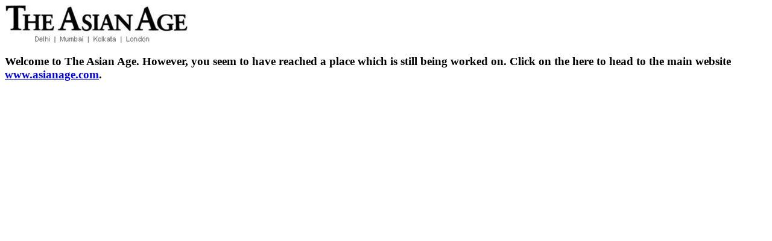

--- FILE ---
content_type: text/html
request_url: https://cms.deccanchronicle.com/asianage/seo/accessdenied.php
body_size: 296
content:
<!DOCTYPE HTML PUBLIC "-//W3C//DTD HTML 4.01 Transitional//EN" "http://www.w3.org/TR/html4/loose.dtd">
<html lang="en">
<body>
<a href="http://www.asianage.com/"><img src="/asianage/images/logo.png"></a>
<h3>Welcome to The Asian Age. However, you seem to have reached a place which is still being worked on. Click on the here to head to the main website <a href="http://www.asianage.com/">www.asianage.com</a>.</h3>
</body>
</html>